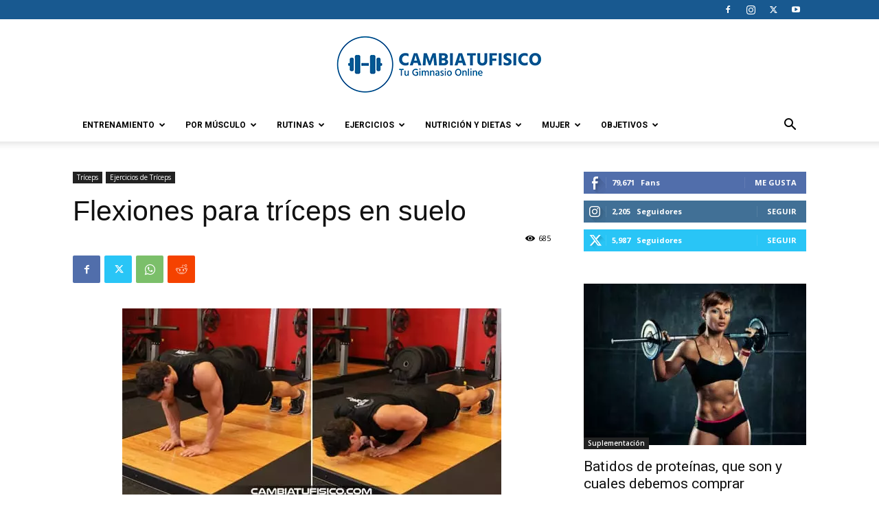

--- FILE ---
content_type: text/html; charset=utf-8
request_url: https://www.google.com/recaptcha/api2/aframe
body_size: 258
content:
<!DOCTYPE HTML><html><head><meta http-equiv="content-type" content="text/html; charset=UTF-8"></head><body><script nonce="jPRWx9LD1rVNuzswrWeZ9Q">/** Anti-fraud and anti-abuse applications only. See google.com/recaptcha */ try{var clients={'sodar':'https://pagead2.googlesyndication.com/pagead/sodar?'};window.addEventListener("message",function(a){try{if(a.source===window.parent){var b=JSON.parse(a.data);var c=clients[b['id']];if(c){var d=document.createElement('img');d.src=c+b['params']+'&rc='+(localStorage.getItem("rc::a")?sessionStorage.getItem("rc::b"):"");window.document.body.appendChild(d);sessionStorage.setItem("rc::e",parseInt(sessionStorage.getItem("rc::e")||0)+1);localStorage.setItem("rc::h",'1764242434395');}}}catch(b){}});window.parent.postMessage("_grecaptcha_ready", "*");}catch(b){}</script></body></html>